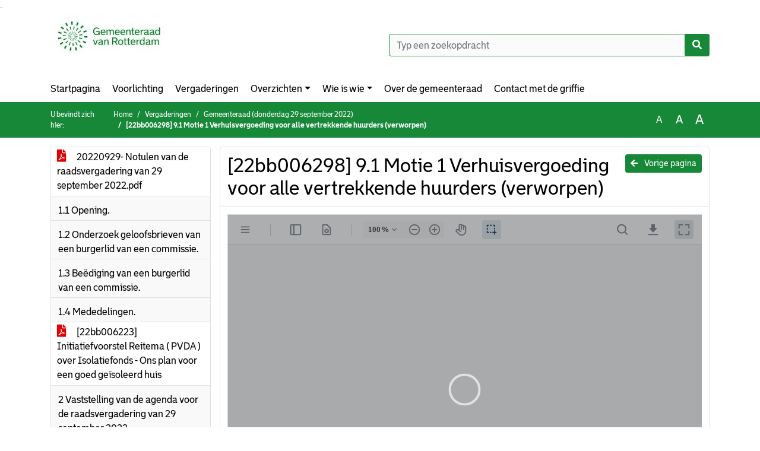

--- FILE ---
content_type: text/html; charset=utf-8
request_url: https://gemeenteraad.rotterdam.nl/Agenda/Document/53a5be01-d57d-4013-991b-8f5c11ba60ef?documentId=cf13f0c7-912f-409a-94f3-c4d263ec73eb&agendaItemId=9a6e30f3-8f78-4ab4-982f-6a7700e51fe3
body_size: 21265
content:
<!DOCTYPE html>
<html lang="nl">
<head>
    <meta charset="utf-8" />
    <meta name="viewport" content="width=device-width, initial-scale=1.0">
    <title>Document RotterdamRaad - [22bb006298] 9.1 Motie 1 Verhuisvergoeding voor alle vertrekkende huurders (verworpen) - iBabs Publieksportaal</title>
    <link rel="SHORTCUT ICON" href="/favicon.svg?v=20210707" />
<link rel="icon" type="image/png" sizes="16x16" href="/Images/icons/ibabs/favicon-16x16.png?x46223">
<link rel="icon" type="image/png" sizes="32x32" href="/Images/icons/ibabs/favicon-32x32.png?x46223">
<link rel="icon" type="image/svg+xml" sizes="any" href="/favicon.svg?x46223">
<link rel="apple-touch-icon" href="/favicon.svg?x46223">
<link rel="apple-touch-icon" sizes="152x152" href="/Images/icons/ibabs/touch-icon-ipad.png?x46223">
<link rel="apple-touch-icon" sizes="167x167" href="/Images/icons/ibabs/touch-icon-ipad-retina.png?x46223">
<link rel="apple-touch-icon" sizes="180x180" href="/Images/icons/ibabs/touch-icon-iphone-retina.png?x46223">


    <link href="https://fonts.googleapis.com/css?family=Open+Sans:300,400,600,700,800" rel="stylesheet" />
    <link href="/Content/css?v=D-O9VFCAyJBB8XEPmMsnpG95XXUEHBJPXwTmEDlWT0I1" rel="stylesheet"/>

    <link href='/Content/cssparse?v=GwY4XHn5VbZxFlS8RAaRX5uQYXQffa-el0jQVsPNdzs1' rel='stylesheet' data-include-ie-parse />


<link href='/Content/Fonts/Bolder.css' rel='stylesheet' data-include-ie-parse />
<link href='/Base/SiteCss' rel='stylesheet' data-include-ie-parse />

    

    <script src="/Script/ApplicationInsights"></script>
</head>
<body data-site-name="RotterdamRaad">
    <div id="wrapper">
        <div class="skipcontent">
            <a href="#content" class="btn btn-ris sr-only sr-only-focusable" tabindex="0">Ga naar de inhoud van deze pagina</a>
            <a href="#search-input" class="btn btn-ris sr-only sr-only-focusable" tabindex="0">Ga naar het zoeken</a>
            <a href="#navigation" class="btn btn-ris sr-only sr-only-focusable" tabindex="0">Ga naar het menu</a>
        </div>
        <header id="header">
            <div class="container">
                <div class="row align-items-center">
                    <div class="col-left col-md-6">
                        <div class="d-flex justify-content-between align-items-center">
                            <div class="logo">
                                <a href="https://gemeenteraad.rotterdam.nl" id="logo" title="Navigeer naar https://gemeenteraad.rotterdam.nl">
                                        <img alt="Logo RotterdamRaad" src="[data-uri]" />
                                </a>
                            </div>
                            <div class="d-block d-md-none">
                                <button type="button" class="navbar-toggler collapsed" data-toggle="collapse" data-target="#navbar" aria-expanded="false" aria-controls="navbar">
                                    <span class="navbar-toggler-icon" aria-hidden="true"></span>
                                    <span class="navbar-toggler-text">Menu</span>
                                </button>
                            </div>
                        </div>
                    </div>
                    <div class="col-right col-md-6">
                        <div class="form-inline justify-content-end d-none d-md-flex search-box">
                            <label class="sr-only" for="search-input">Zoeken naar</label>
                            <input class="form-control input-search" id="search-input" name="search" type="text" placeholder="Typ een zoekopdracht" aria-label="Typ een zoekopdracht" data-search-url="/Search" />
                            <button class="btn btn-search" type="button" id="search-button" aria-label="Nu zoeken">
                                <i class="fas fa-search" aria-hidden="true"></i>
                            </button>
                        </div>
                    </div>
                </div>
            </div>
        </header>
        <nav id="navigation" class="navbar navbar-expand-md">
            <div class="container">
                <div id="navbar" class="collapse navbar-collapse">
                    <ul class="navbar-nav mr-auto">
                        <li class="nav-item" id="nav-item-dashboard">
                            <a href="/" class="nav-link">Startpagina</a>
                        </li>
                            <li class="nav-item" id="nav-item-custom-page-1">
                                <a href="/custompage1" class="nav-link">Voorlichting</a>
                            </li>
                        <li class="nav-item" id="nav-item-calendar">
                            <a href="/Calendar" class="nav-link">Vergaderingen</a>
                        </li>
                            <li class="nav-item dropdown" id="nav-item-report">
                                <a href="#" class="nav-link dropdown-toggle" data-toggle="dropdown" aria-haspopup="true" aria-expanded="false" id="nav-link-report">Overzichten</a>
                                <div class="dropdown-menu" aria-labelledby="nav-link-report">
                                    <a class="dropdown-item" href="/Reports">Overzichten</a>
                                        <a class="dropdown-item ml-md-3" href="/Reports/Details/04546df6-fe14-4b73-92f4-a01c16587aab">Actualiteiten</a>
                                        <a class="dropdown-item ml-md-3" href="/Reports/Details/f7307a5e-0e03-4360-a88a-c0b56202c747">Amendementen</a>
                                        <a class="dropdown-item ml-md-3" href="/Reports/Details/ed13ec46-0027-4992-b3ac-eaa1d8dcbdab">Besluiten</a>
                                        <a class="dropdown-item ml-md-3" href="/Reports/Details/a164b9e0-5669-4508-8669-fc94780c5131">Brieven B&amp;W</a>
                                        <a class="dropdown-item ml-md-3" href="/Reports/Details/cc77e6ed-9a79-47c8-aed9-98a87beb9e67">Burgerbrieven</a>
                                        <a class="dropdown-item ml-md-3" href="/Reports/Details/f477a1ec-3ab8-472f-9d4f-a1cb60fa3b88">Initiatiefvoorstellen</a>
                                        <a class="dropdown-item ml-md-3" href="/Reports/Details/a61fab39-bc62-464f-968d-db31925a66e5">Moties</a>
                                        <a class="dropdown-item ml-md-3" href="/Reports/Details/dc6a4581-0738-4d0c-ad90-072868a13572">Onderwerpdossiers</a>
                                        <a class="dropdown-item ml-md-3" href="/Reports/Details/a2ff8862-fec4-4526-bf5c-f9565f3d0026">Overige documenten t.b.v. de raad</a>
                                        <a class="dropdown-item ml-md-3" href="/Reports/Details/4a6cb9e4-2668-4729-852a-ddb3b3ea90d3">Raadsvoorstellen</a>
                                        <a class="dropdown-item ml-md-3" href="/Reports/Details/da9b533f-5f24-4f51-8567-19fe410f15d4">Schriftelijke vragen</a>
                                        <a class="dropdown-item ml-md-3" href="/Reports/Details/50e491e0-ac55-43b1-b0aa-cf6557da3f81">Themapagina&#39;s</a>
                                        <a class="dropdown-item ml-md-3" href="/Reports/Details/32881df4-b70b-4ede-942c-d4135415883f">Toezeggingen</a>
                                        <a class="dropdown-item ml-md-3" href="/Reports/Details/85c7d75a-22d0-497e-ae8e-8d993f41ed32">Wijkraadadviezen</a>
                                        <a class="dropdown-item ml-md-3" href="/Reports/Details/7e74e418-5882-42b5-8253-d28c2242c1ed">Archief ingekomen stukken raadsperiode 2018-2022</a>
                                </div>
                            </li>
                                                                                                        <li class="nav-item dropdown" id="nav-item-people">
                                    <a href="#" class="nav-link dropdown-toggle" data-toggle="dropdown" aria-haspopup="true" aria-expanded="false" id="nav-link-people">Wie is wie</a>
                                    <div class="dropdown-menu" aria-labelledby="nav-link-people">
                                        <a class="dropdown-item" href="/People">Wie is wie</a>
                                            <a class="dropdown-item ml-md-3" href="/People/Profiles/b744be9e-e131-4f79-848a-547e57a20dbc">Gemeenteraadsleden</a>
                                            <a class="dropdown-item ml-md-3" href="/People/Profiles/3b14aece-db27-4def-807c-e19cf7ad89b8">Burgercommissieleden</a>
                                    </div>
                                </li>
                                                                            <li class="nav-item" id="nav-item-help">
                                <a href="/Help" class="nav-link">Over de gemeenteraad</a>
                            </li>
                                                    <li class="nav-item" id="nav-item-contact">
                                <a href="/Contact" class="nav-link">Contact met de griffie </a>
                            </li>
                    </ul>
                </div>
            </div>
        </nav>
        <div id="mobile-searchbox" class="d-block d-md-none">
            <div class="container">
                <div class="row align-items-center">
                    <div class="col">
                        <div class="form-inline justify-content-end search-box">
                            <input class="form-control input-search" id="search-input-sm" name="search" type="text" placeholder="Typ een zoekopdracht" aria-label="Typ een zoekopdracht" data-search-url="/Search" />
                            <button class="btn btn-search" type="button" id="search-button-sm" aria-label="Nu zoeken">
                                <i class="fas fa-search" aria-hidden="true"></i>
                            </button>
                        </div>
                    </div>
                </div>
            </div>
        </div>
        <div id="breadcrumb">
            <div class="container">
                <nav class="navbar navbar-expand-md" aria-label="Kruimelpad">
                    <span class="breadcrumb-pre-text">
                        U bevindt zich hier:
                    </span>
                    <ol class="breadcrumb mr-auto">
                        <li class="breadcrumb-item">
                            <a href="/">Home</a>
                        </li>
                        
    <li class="breadcrumb-item">
        <a href="/Calendar">
            Vergaderingen
        </a>
    </li>
    <li class="breadcrumb-item">
        <a href="/Agenda/Index/53a5be01-d57d-4013-991b-8f5c11ba60ef">
            Gemeenteraad (donderdag 29 september 2022)
        </a>
    </li>
    <li class="breadcrumb-item active document-title" aria-current="page">
        [22bb006298] 9.1 Motie 1 Verhuisvergoeding voor alle vertrekkende huurders (verworpen)
    </li>

                    </ol>
                    <div class="font-size">
                        <ul>
                            <li class="align-middle">
                                <button type="button" data-size="1.0" aria-label="Zet de tekst in de originele tekst grootte." aria-pressed="true">A</button>
                            </li>
                            <li class="align-middle">
                                <button type="button" data-size="1.2" aria-label="Vergroot de tekst met 20% ten opzichte van de originele tekst grootte." aria-pressed="false">A</button>
                            </li>
                            <li class="align-middle">
                                <button type="button" data-size="1.4" aria-label="Vergroot de tekst met 40% ten opzichte van de originele tekst grootte." aria-pressed="false">A</button>
                            </li>
                        </ul>
                    </div>
                </nav>
            </div>
        </div>
        <main id="content" class="d-flex">
            <div class="container d-flex align-items-stretch flex-fill">
                


<div class="row maincontent sidecontent-left align-items-stretch flex-fill">
    <aside class="col-md-3 col-lg-3" id="sidecontent-left">
        <div class="filterWidget widget">
                <div class="widgetContent">
                    <div class="attachments d-flex flex-column">
                            <a href="#" class="" data-document-id="a06881d9-5448-4e76-ad5f-95de594a04fb" data-document-type="pdf" data-document-url="/Document/LoadAgendaDocument/a06881d9-5448-4e76-ad5f-95de594a04fb?agendaId=53a5be01-d57d-4013-991b-8f5c11ba60ef">
                                <span class="icon pdf" aria-label="pdf" role="img"></span>
                                20220929- Notulen van de raadsvergadering van 29 september 2022.pdf
                            </a>
                    </div>
                </div>
                                <div class="widgetLabel agenda-item" tabindex="0">
                        <div class="heading1">
                            1.1 Opening.
                        </div>
                    </div>
                    <div class="widgetLabel agenda-item" tabindex="0">
                        <div class="heading1">
                            1.2 Onderzoek geloofsbrieven van een burgerlid van een commissie. 
                        </div>
                    </div>
                    <div class="widgetLabel agenda-item" tabindex="0">
                        <div class="heading1">
                            1.3 Be&#235;diging van een burgerlid van een commissie.
                        </div>
                    </div>
                    <div class="widgetLabel agenda-item" tabindex="0">
                        <div class="heading1">
                            1.4 Mededelingen.
                        </div>
                    </div>
                        <div class="widgetContent">
                            <div class="attachments d-flex flex-column">
                                    <a href="#" class="" data-document-id="eb5280d6-20c5-43c3-b2f3-90bd84d33ef0" data-document-type="pdf" data-document-url="/Document/LoadAgendaItemDocument/eb5280d6-20c5-43c3-b2f3-90bd84d33ef0?agendaItemId=bda60c2b-d9e9-4079-ac8f-fe26df4ca91d">
                                        <span class="icon pdf" aria-label="pdf" role="img"></span>
                                        [22bb006223] Initiatiefvoorstel Reitema ( PVDA ) over Isolatiefonds - Ons plan voor een goed ge&#239;soleerd huis
                                    </a>
                            </div>
                        </div>
                    <div class="widgetLabel agenda-item" tabindex="0">
                        <div class="heading1">
                            2 Vaststelling van de agenda voor de raadsvergadering van 29 september 2022.
                        </div>
                    </div>
                        <div class="widgetContent">
                            <div class="attachments d-flex flex-column">
                                    <a href="#" class="" data-document-id="83f5a06a-4c89-4e18-8f66-20a611c9456f" data-document-type="pdf" data-document-url="/Document/LoadAgendaItemDocument/83f5a06a-4c89-4e18-8f66-20a611c9456f?agendaItemId=fa0a9ad1-82a6-4f8c-87df-7021da7eec44">
                                        <span class="icon pdf" aria-label="pdf" role="img"></span>
                                        Raadsagenda 29 september 2022
                                    </a>
                                    <a href="#" class="" data-document-id="520eeeff-c020-491a-a384-7cf9667fb82d" data-document-type="pdf" data-document-url="/Document/LoadAgendaItemDocument/520eeeff-c020-491a-a384-7cf9667fb82d?agendaItemId=fa0a9ad1-82a6-4f8c-87df-7021da7eec44">
                                        <span class="icon pdf" aria-label="pdf" role="img"></span>
                                        Voorlopige spreektijdentabel 2022.pdf
                                    </a>
                                    <a href="#" class="" data-document-id="9f26aca3-a100-4d5d-87bc-8f23267735f1" data-document-type="pdf" data-document-url="/Document/LoadAgendaItemDocument/9f26aca3-a100-4d5d-87bc-8f23267735f1?agendaItemId=fa0a9ad1-82a6-4f8c-87df-7021da7eec44">
                                        <span class="icon pdf" aria-label="pdf" role="img"></span>
                                        notitie laatste stand van zaken 29 september 2022.pdf
                                    </a>
                            </div>
                        </div>
                    <div class="widgetLabel agenda-item" tabindex="0">
                        <div class="heading1">
                            3 Vaststelling van de notulen van de raadsvergadering van 8 september 2022. 
                        </div>
                    </div>
                        <div class="widgetContent">
                            <div class="attachments d-flex flex-column">
                                    <a href="#" class="" data-document-id="79118529-3a9b-47a9-92f5-89d661162713" data-document-type="pdf" data-document-url="/Document/LoadAgendaItemDocument/79118529-3a9b-47a9-92f5-89d661162713?agendaItemId=148ce564-4a67-4b32-8065-02b06cc5cdfa">
                                        <span class="icon pdf" aria-label="pdf" role="img"></span>
                                        20220908- Notulen van de raadsvergadering van 8 september 2022.pdf
                                    </a>
                            </div>
                        </div>
                    <div class="widgetLabel agenda-item" tabindex="0">
                        <div class="heading1">
                            4 Mededeling van de ingekomen stukken aan de raad en de commissies, zoals genoemd op de digitale doorlopende lijst 2022 week 36 tot en met 38.
                        </div>
                    </div>
                        <div class="widgetContent">
                            <div class="attachments d-flex flex-column">
                                    <a href="#" class="" data-document-id="59c53897-e2fd-45a5-a587-971485a9ca62" data-document-type="pdf" data-document-url="/Document/LoadAgendaItemDocument/59c53897-e2fd-45a5-a587-971485a9ca62?agendaItemId=03b587fc-c1f7-4f39-8fd5-a160ec348404">
                                        <span class="icon pdf" aria-label="pdf" role="img"></span>
                                        22bb006074 Mededeling van ingekomen stukken week 36 tot en met week 38.pdf
                                    </a>
                            </div>
                        </div>
                    <div class="widgetLabel agenda-item" tabindex="0">
                        <div class="heading1">
                            5 Bekrachtiging van de geheimhouding overeenkomstig artikel 25 van de Gemeentewet.
                        </div>
                    </div>
                    <div class="widgetLabel agenda-item" tabindex="0">
                        <div class="heading1">
                            5.1 De bijlagen ‘I-A-1’ en ‘Risicomatrix I-A-2’ behorende bij de voortgangsbrief van burgemeester en wethouders over Warmtebedrijf juli en augustus 2022.
                        </div>
                    </div>
                        <div class="widgetContent">
                            <div class="attachments d-flex flex-column">
                                    <a href="#" class="" data-document-id="7e8d3369-c11a-478a-ada7-614ef8108bd1" data-document-type="pdf" data-document-url="/Document/LoadAgendaItemDocument/7e8d3369-c11a-478a-ada7-614ef8108bd1?agendaItemId=cb8b9e29-c74e-4d82-a3a9-16faaa80e5a5">
                                        <span class="icon pdf" aria-label="pdf" role="img"></span>
                                        [22bb005777] Collegebrief over voortgang Warmtebedrijf ( WBR ) juli-augustus 2022&#39;
                                    </a>
                                    <a href="#" class="" data-document-id="6a6ee1bf-5ca0-4330-94cf-e0a30f02fdce" data-document-type="pdf" data-document-url="/Document/LoadAgendaItemDocument/6a6ee1bf-5ca0-4330-94cf-e0a30f02fdce?agendaItemId=cb8b9e29-c74e-4d82-a3a9-16faaa80e5a5">
                                        <span class="icon pdf" aria-label="pdf" role="img"></span>
                                        [22bb006054] Besluit bekrachtiging geheimhouding voortgangsbrief Warmtebedrijf Rotterdam juli en augustus
                                    </a>
                            </div>
                        </div>
                    <div class="widgetLabel agenda-item" tabindex="0">
                        <div class="heading1">
                            5.2 Brief van burgemeester en wethouders over het contract met Trevvel met bijlage. 
                        </div>
                    </div>
                        <div class="widgetContent">
                            <div class="attachments d-flex flex-column">
                                    <a href="#" class="" data-document-id="6a78800c-b703-4cef-9691-446e5704d4fc" data-document-type="pdf" data-document-url="/Document/LoadAgendaItemDocument/6a78800c-b703-4cef-9691-446e5704d4fc?agendaItemId=aca934fd-eef0-4e48-a9f0-d24073a7c90a">
                                        <span class="icon pdf" aria-label="pdf" role="img"></span>
                                        [22bb006127] Afdoeningsvoorstel toezeggingen 22bb5885 en 22bb5570 inzake Trevvel
                                    </a>
                                    <a href="#" class="" data-document-id="14e6a09f-94a9-41ff-bcbb-5de5b0449dbb" data-document-type="pdf" data-document-url="/Document/LoadAgendaItemDocument/14e6a09f-94a9-41ff-bcbb-5de5b0449dbb?agendaItemId=aca934fd-eef0-4e48-a9f0-d24073a7c90a">
                                        <span class="icon pdf" aria-label="pdf" role="img"></span>
                                        [22bb006141] Bekrachtiging geheimhouding stukken Trevvel
                                    </a>
                            </div>
                        </div>
                    <div class="widgetLabel agenda-item" tabindex="0">
                        <div class="heading1">
                            6 HAMERSTUKKEN
                        </div>
                    </div>
                    <div class="widgetLabel agenda-item" tabindex="0">
                        <div class="heading1">
                            6.1 Het voorstel tot vaststelling van het bestemmingsplan ‘Het Lage Land-Oosterflank, herziening Rodaristraat Rotterdam’.
                        </div>
                    </div>
                        <div class="widgetContent">
                            <div class="attachments d-flex flex-column">
                                    <a href="#" class="" data-document-id="739c3fc0-66e9-455b-bdcb-229fff9f2475" data-document-type="pdf" data-document-url="/Document/LoadAgendaItemDocument/739c3fc0-66e9-455b-bdcb-229fff9f2475?agendaItemId=591aa281-e54f-4d62-b98c-74fe8db774d2">
                                        <span class="icon pdf" aria-label="pdf" role="img"></span>
                                        [22bb004825] Raadsvoorstel over Vaststelling bestemmingsplan Het Lage Land - Oosterflank, herziening Rodaristraat Rotterdam
                                    </a>
                                    <a href="#" class="" data-document-id="4e5f6299-e2f3-4569-bd68-26d16704d24f" data-document-type="pdf" data-document-url="/Document/LoadAgendaItemDocument/4e5f6299-e2f3-4569-bd68-26d16704d24f?agendaItemId=591aa281-e54f-4d62-b98c-74fe8db774d2">
                                        <span class="icon pdf" aria-label="pdf" role="img"></span>
                                        [22bb004826] Bijlage 1A behorende bij 22bb4825 over Ontwerpbestemmingsplan Rodaristraat Rotterdam
                                    </a>
                                    <a href="#" class="" data-document-id="9177b449-cf55-4830-9417-17a81f5d934e" data-document-type="pdf" data-document-url="/Document/LoadAgendaItemDocument/9177b449-cf55-4830-9417-17a81f5d934e?agendaItemId=591aa281-e54f-4d62-b98c-74fe8db774d2">
                                        <span class="icon pdf" aria-label="pdf" role="img"></span>
                                        [22bb004827] Bijlage 1B behorende bij 22bb4825 over Bijlagen bij Toelichting obp. &#39;Rodaristraat Rotterdam
                                    </a>
                                    <a href="#" class="" data-document-id="d95a5a3c-eb8c-42b9-a4ae-0c95734a64de" data-document-type="pdf" data-document-url="/Document/LoadAgendaItemDocument/d95a5a3c-eb8c-42b9-a4ae-0c95734a64de?agendaItemId=591aa281-e54f-4d62-b98c-74fe8db774d2">
                                        <span class="icon pdf" aria-label="pdf" role="img"></span>
                                        [22bb004829] Bijlage 2 behorende bij 22bb4825 over Ingekomen zienswijze
                                    </a>
                                    <a href="#" class="" data-document-id="3039ed2a-b5a9-4a61-a8f4-20769fff9290" data-document-type="pdf" data-document-url="/Document/LoadAgendaItemDocument/3039ed2a-b5a9-4a61-a8f4-20769fff9290?agendaItemId=591aa281-e54f-4d62-b98c-74fe8db774d2">
                                        <span class="icon pdf" aria-label="pdf" role="img"></span>
                                        [22bb005981] Commissieadvies BWB over bestemmingsplan Het Lage Land - Oosterflank, herziening Rodaristraat Rotterdam (22bb004322)
                                    </a>
                                    <a href="#" class="" data-document-id="6c70866b-56c7-4bc4-b1b5-65bd29672cea" data-document-type="pdf" data-document-url="/Document/LoadAgendaItemDocument/6c70866b-56c7-4bc4-b1b5-65bd29672cea?agendaItemId=591aa281-e54f-4d62-b98c-74fe8db774d2">
                                        <span class="icon pdf" aria-label="pdf" role="img"></span>
                                        [22bb006058] Besluit over Vaststelling van het bestemmingsplan ‘Het Lage Land-Oosterflank, herziening Rodaristraat Rotterdam’
                                    </a>
                            </div>
                        </div>
                    <div class="widgetLabel agenda-item" tabindex="0">
                        <div class="heading1">
                            6.2 Het voorstel tot verlenging van de werkingsduur van het beleidskader ‘Bouwen aan een toekomst zonder geweld’ tot eind 2023.
                        </div>
                    </div>
                        <div class="widgetContent">
                            <div class="attachments d-flex flex-column">
                                    <a href="#" class="" data-document-id="192d2279-bf09-423a-a583-86a92d5ad25f" data-document-type="pdf" data-document-url="/Document/LoadAgendaItemDocument/192d2279-bf09-423a-a583-86a92d5ad25f?agendaItemId=34847352-ed01-4174-aa5c-f30968ab2517">
                                        <span class="icon pdf" aria-label="pdf" role="img"></span>
                                        [22bb005422] Raadsvoorstel over verlengen beleidskader Bouwen aan een toekomst zonder geweld
                                    </a>
                                    <a href="#" class="" data-document-id="4f345f15-6130-4b5e-9cb8-658c0cee1671" data-document-type="pdf" data-document-url="/Document/LoadAgendaItemDocument/4f345f15-6130-4b5e-9cb8-658c0cee1671?agendaItemId=34847352-ed01-4174-aa5c-f30968ab2517">
                                        <span class="icon pdf" aria-label="pdf" role="img"></span>
                                        [22bb005423] Bijlage behorende bij 22bb5422 over voortgangsrapportage verandertraject huiselijk geweld Rotterdam
                                    </a>
                                    <a href="#" class="" data-document-id="e48e2560-3830-4045-8922-431479c239d5" data-document-type="pdf" data-document-url="/Document/LoadAgendaItemDocument/e48e2560-3830-4045-8922-431479c239d5?agendaItemId=34847352-ed01-4174-aa5c-f30968ab2517">
                                        <span class="icon pdf" aria-label="pdf" role="img"></span>
                                        [22bb006059] Besluit over Verlenging van de werkingsduur van het beleidskader ‘Bouwen aan een toekomst zonder geweld’ tot eind 2023
                                    </a>
                            </div>
                        </div>
                    <div class="widgetLabel agenda-item" tabindex="0">
                        <div class="heading1">
                            6.3 Het voorstel om overeenkomstig het advies van de Algemene bezwaarschriftencommissie de bezwaren die zijn ingediend naar aanleiding van het besluit tot het vestigen van voorkeursrecht gemeenten voor gronden gelegen tussen de Gruttostraat, Roerdomplaan, Tapuitstraat en de Korhaanstraat (Fazantstraat e.o.) niet ontvankelijk dan wel ongegrond te verklaren.
                        </div>
                    </div>
                        <div class="widgetContent">
                            <div class="attachments d-flex flex-column">
                                    <a href="#" class="" data-document-id="b72f6979-95c1-4c57-92af-d52d4a876fa4" data-document-type="pdf" data-document-url="/Document/LoadAgendaItemDocument/b72f6979-95c1-4c57-92af-d52d4a876fa4?agendaItemId=d9c0b7a4-c6d8-4203-961b-7a433607bb6d">
                                        <span class="icon pdf" aria-label="pdf" role="img"></span>
                                        [22bb005850] Raadsvoorstel over voorkeursrecht Fazantstraat (besluiten op bezwaar)
                                    </a>
                                    <a href="#" class="" data-document-id="e7981571-babd-44f8-8d9a-a22a1f28565d" data-document-type="pdf" data-document-url="/Document/LoadAgendaItemDocument/e7981571-babd-44f8-8d9a-a22a1f28565d?agendaItemId=d9c0b7a4-c6d8-4203-961b-7a433607bb6d">
                                        <span class="icon pdf" aria-label="pdf" role="img"></span>
                                        Advies m.b.t tot een bezwaarschrift inzake Voorkeursrecht- 1
                                    </a>
                                    <a href="#" class="" data-document-id="8fe2fee8-22dd-40d3-890e-bcf9ec5693a8" data-document-type="pdf" data-document-url="/Document/LoadAgendaItemDocument/8fe2fee8-22dd-40d3-890e-bcf9ec5693a8?agendaItemId=d9c0b7a4-c6d8-4203-961b-7a433607bb6d">
                                        <span class="icon pdf" aria-label="pdf" role="img"></span>
                                        Advies m.b.t tot een bezwaarschrift inzake Voorkeursrecht- 2
                                    </a>
                                    <a href="#" class="" data-document-id="36ad7f9b-2305-467b-af2a-89bde399ebd9" data-document-type="pdf" data-document-url="/Document/LoadAgendaItemDocument/36ad7f9b-2305-467b-af2a-89bde399ebd9?agendaItemId=d9c0b7a4-c6d8-4203-961b-7a433607bb6d">
                                        <span class="icon pdf" aria-label="pdf" role="img"></span>
                                        [22bb006060] Besluit A over Het advies van de Algemene bezwaarschriftencommissie de bezwaren die zijn ingediend naar aanleiding van het besluit tot het vestigen van voorkeursrecht gemeenten 
                                    </a>
                                    <a href="#" class="" data-document-id="db29fa88-87f6-4db1-8fd6-8a13c9ad6f0b" data-document-type="pdf" data-document-url="/Document/LoadAgendaItemDocument/db29fa88-87f6-4db1-8fd6-8a13c9ad6f0b?agendaItemId=d9c0b7a4-c6d8-4203-961b-7a433607bb6d">
                                        <span class="icon pdf" aria-label="pdf" role="img"></span>
                                        [22bb006070] Besluit B Het advies van de Algemene bezwaarschriftencommissie de bezwaren die zijn ingediend naar aanleiding van het besluit tot het vestigen van voorkeursrecht gemeenten 
                                    </a>
                                    <a href="#" class="" data-document-id="63ec33b8-0d4f-414b-a27d-6c34c6b33309" data-document-type="pdf" data-document-url="/Document/LoadAgendaItemDocument/63ec33b8-0d4f-414b-a27d-6c34c6b33309?agendaItemId=d9c0b7a4-c6d8-4203-961b-7a433607bb6d">
                                        <span class="icon pdf" aria-label="pdf" role="img"></span>
                                        2022.3.01808_Geanonimiseerd.pdf
                                    </a>
                                    <a href="#" class="" data-document-id="e27962b2-3cef-4421-81c2-99cae56637f6" data-document-type="pdf" data-document-url="/Document/LoadAgendaItemDocument/e27962b2-3cef-4421-81c2-99cae56637f6?agendaItemId=d9c0b7a4-c6d8-4203-961b-7a433607bb6d">
                                        <span class="icon pdf" aria-label="pdf" role="img"></span>
                                        2022.3.01809_Geanonimiseerd.pdf
                                    </a>
                                    <a href="#" class="" data-document-id="c0d98b26-47e5-4b2f-955f-9ab11eb9662a" data-document-type="pdf" data-document-url="/Document/LoadAgendaItemDocument/c0d98b26-47e5-4b2f-955f-9ab11eb9662a?agendaItemId=d9c0b7a4-c6d8-4203-961b-7a433607bb6d">
                                        <span class="icon pdf" aria-label="pdf" role="img"></span>
                                        2022.3.01810_Geanonimiseerd.pdf
                                    </a>
                                    <a href="#" class="" data-document-id="0188b008-e23d-4aef-8888-98cbf5cc8dc0" data-document-type="pdf" data-document-url="/Document/LoadAgendaItemDocument/0188b008-e23d-4aef-8888-98cbf5cc8dc0?agendaItemId=d9c0b7a4-c6d8-4203-961b-7a433607bb6d">
                                        <span class="icon pdf" aria-label="pdf" role="img"></span>
                                        2022.3.01812_Geanonimiseerd.pdf
                                    </a>
                                    <a href="#" class="" data-document-id="cc0528c8-9aa4-48ce-8b21-cd38c748de6c" data-document-type="pdf" data-document-url="/Document/LoadAgendaItemDocument/cc0528c8-9aa4-48ce-8b21-cd38c748de6c?agendaItemId=d9c0b7a4-c6d8-4203-961b-7a433607bb6d">
                                        <span class="icon pdf" aria-label="pdf" role="img"></span>
                                        2022.3.01815_Geanonimiseerd.pdf
                                    </a>
                                    <a href="#" class="" data-document-id="813ba146-d39d-47b7-bee8-1bb55000f461" data-document-type="pdf" data-document-url="/Document/LoadAgendaItemDocument/813ba146-d39d-47b7-bee8-1bb55000f461?agendaItemId=d9c0b7a4-c6d8-4203-961b-7a433607bb6d">
                                        <span class="icon pdf" aria-label="pdf" role="img"></span>
                                        2022.3.01816_Geanonimiseerd.pdf
                                    </a>
                                    <a href="#" class="" data-document-id="6e26b7fe-6658-434c-b65e-064cfa020961" data-document-type="pdf" data-document-url="/Document/LoadAgendaItemDocument/6e26b7fe-6658-434c-b65e-064cfa020961?agendaItemId=d9c0b7a4-c6d8-4203-961b-7a433607bb6d">
                                        <span class="icon pdf" aria-label="pdf" role="img"></span>
                                        2022.3.01819_Geanonimiseerd.pdf
                                    </a>
                                    <a href="#" class="" data-document-id="6a4c7fed-84d4-42be-bfa5-09c64e76fa7a" data-document-type="pdf" data-document-url="/Document/LoadAgendaItemDocument/6a4c7fed-84d4-42be-bfa5-09c64e76fa7a?agendaItemId=d9c0b7a4-c6d8-4203-961b-7a433607bb6d">
                                        <span class="icon pdf" aria-label="pdf" role="img"></span>
                                        2022.3.02850_Geanonimiseerd.pdf
                                    </a>
                                    <a href="#" class="" data-document-id="430e3cef-ce39-4799-857b-a8f60e112413" data-document-type="pdf" data-document-url="/Document/LoadAgendaItemDocument/430e3cef-ce39-4799-857b-a8f60e112413?agendaItemId=d9c0b7a4-c6d8-4203-961b-7a433607bb6d">
                                        <span class="icon pdf" aria-label="pdf" role="img"></span>
                                        2022.3.01804_Geanonimiseerd.pdf
                                    </a>
                                    <a href="#" class="" data-document-id="8ddb265a-8476-49aa-8371-c9ff45e1215f" data-document-type="pdf" data-document-url="/Document/LoadAgendaItemDocument/8ddb265a-8476-49aa-8371-c9ff45e1215f?agendaItemId=d9c0b7a4-c6d8-4203-961b-7a433607bb6d">
                                        <span class="icon pdf" aria-label="pdf" role="img"></span>
                                        2022.3.01820_Geanonimiseerd.pdf
                                    </a>
                                    <a href="#" class="" data-document-id="2e4e9177-6d27-46a0-87a3-4d85d10bd079" data-document-type="pdf" data-document-url="/Document/LoadAgendaItemDocument/2e4e9177-6d27-46a0-87a3-4d85d10bd079?agendaItemId=d9c0b7a4-c6d8-4203-961b-7a433607bb6d">
                                        <span class="icon pdf" aria-label="pdf" role="img"></span>
                                        2022.3.02848_Geanonimiseerd.pdf
                                    </a>
                                    <a href="#" class="" data-document-id="f64cd78d-0e3b-4e87-baf1-996bf0d99eec" data-document-type="pdf" data-document-url="/Document/LoadAgendaItemDocument/f64cd78d-0e3b-4e87-baf1-996bf0d99eec?agendaItemId=d9c0b7a4-c6d8-4203-961b-7a433607bb6d">
                                        <span class="icon pdf" aria-label="pdf" role="img"></span>
                                        2022.3.02851_Geanonimiseerd.pdf
                                    </a>
                                    <a href="#" class="" data-document-id="49a214fe-8f00-4356-8068-5cb36d157770" data-document-type="pdf" data-document-url="/Document/LoadAgendaItemDocument/49a214fe-8f00-4356-8068-5cb36d157770?agendaItemId=d9c0b7a4-c6d8-4203-961b-7a433607bb6d">
                                        <span class="icon pdf" aria-label="pdf" role="img"></span>
                                        2022.3.06352_Geanonimiseerd.pdf
                                    </a>
                                    <a href="#" class="" data-document-id="80e60775-a699-4254-a8ca-af6007e711c5" data-document-type="pdf" data-document-url="/Document/LoadAgendaItemDocument/80e60775-a699-4254-a8ca-af6007e711c5?agendaItemId=d9c0b7a4-c6d8-4203-961b-7a433607bb6d">
                                        <span class="icon pdf" aria-label="pdf" role="img"></span>
                                        2022.3.06372_Geanonimiseerd.pdf
                                    </a>
                                    <a href="#" class="" data-document-id="90b6095d-3c11-409f-b8e4-246350f6f681" data-document-type="pdf" data-document-url="/Document/LoadAgendaItemDocument/90b6095d-3c11-409f-b8e4-246350f6f681?agendaItemId=d9c0b7a4-c6d8-4203-961b-7a433607bb6d">
                                        <span class="icon pdf" aria-label="pdf" role="img"></span>
                                        2022.3.01813_Geanonimiseerd.pdf
                                    </a>
                                    <a href="#" class="" data-document-id="2bb471e3-d52a-4b5b-8e14-26505f80f582" data-document-type="pdf" data-document-url="/Document/LoadAgendaItemDocument/2bb471e3-d52a-4b5b-8e14-26505f80f582?agendaItemId=d9c0b7a4-c6d8-4203-961b-7a433607bb6d">
                                        <span class="icon pdf" aria-label="pdf" role="img"></span>
                                        2022.3.01814_Geanonimiseerd.pdf
                                    </a>
                                    <a href="#" class="" data-document-id="7555d9e4-b2e7-4359-98b6-23ce1b07a7ee" data-document-type="pdf" data-document-url="/Document/LoadAgendaItemDocument/7555d9e4-b2e7-4359-98b6-23ce1b07a7ee?agendaItemId=d9c0b7a4-c6d8-4203-961b-7a433607bb6d">
                                        <span class="icon pdf" aria-label="pdf" role="img"></span>
                                        2021.3.17454_Geanonimiseerd.pdf
                                    </a>
                                    <a href="#" class="" data-document-id="36b51e38-41d2-44d0-8d52-c0e991722ac9" data-document-type="pdf" data-document-url="/Document/LoadAgendaItemDocument/36b51e38-41d2-44d0-8d52-c0e991722ac9?agendaItemId=d9c0b7a4-c6d8-4203-961b-7a433607bb6d">
                                        <span class="icon pdf" aria-label="pdf" role="img"></span>
                                        2022.3.01805_Geanonimiseerd.pdf
                                    </a>
                                    <a href="#" class="" data-document-id="2c8145d4-0390-4262-95d5-c210b17b23d1" data-document-type="pdf" data-document-url="/Document/LoadAgendaItemDocument/2c8145d4-0390-4262-95d5-c210b17b23d1?agendaItemId=d9c0b7a4-c6d8-4203-961b-7a433607bb6d">
                                        <span class="icon pdf" aria-label="pdf" role="img"></span>
                                        2022.3.01806_Geanonimiseerd.pdf
                                    </a>
                                    <a href="#" class="" data-document-id="9eebe5b7-c923-40d2-913e-a9f85bc4a37d" data-document-type="pdf" data-document-url="/Document/LoadAgendaItemDocument/9eebe5b7-c923-40d2-913e-a9f85bc4a37d?agendaItemId=d9c0b7a4-c6d8-4203-961b-7a433607bb6d">
                                        <span class="icon pdf" aria-label="pdf" role="img"></span>
                                        2022.3.06357_Geanonimiseerd.pdf
                                    </a>
                                    <a href="#" class="" data-document-id="d0e60bd9-572b-404a-b049-f50a5bea97e4" data-document-type="pdf" data-document-url="/Document/LoadAgendaItemDocument/d0e60bd9-572b-404a-b049-f50a5bea97e4?agendaItemId=d9c0b7a4-c6d8-4203-961b-7a433607bb6d">
                                        <span class="icon pdf" aria-label="pdf" role="img"></span>
                                        2022.3.06358_Geanonimiseerd.pdf
                                    </a>
                                    <a href="#" class="" data-document-id="839b1b3e-f025-4c9e-a092-8dfa9fb5f911" data-document-type="pdf" data-document-url="/Document/LoadAgendaItemDocument/839b1b3e-f025-4c9e-a092-8dfa9fb5f911?agendaItemId=d9c0b7a4-c6d8-4203-961b-7a433607bb6d">
                                        <span class="icon pdf" aria-label="pdf" role="img"></span>
                                        2022.3.06359_Geanonimiseerd.pdf
                                    </a>
                                    <a href="#" class="" data-document-id="0e558f34-7ba6-4f3c-83f0-ee3e8289e927" data-document-type="pdf" data-document-url="/Document/LoadAgendaItemDocument/0e558f34-7ba6-4f3c-83f0-ee3e8289e927?agendaItemId=d9c0b7a4-c6d8-4203-961b-7a433607bb6d">
                                        <span class="icon pdf" aria-label="pdf" role="img"></span>
                                        2022.3.06363_Geanonimiseerd.pdf
                                    </a>
                                    <a href="#" class="" data-document-id="5f32549b-5d5a-465b-8bfe-0484e31e0e92" data-document-type="pdf" data-document-url="/Document/LoadAgendaItemDocument/5f32549b-5d5a-465b-8bfe-0484e31e0e92?agendaItemId=d9c0b7a4-c6d8-4203-961b-7a433607bb6d">
                                        <span class="icon pdf" aria-label="pdf" role="img"></span>
                                        2022.3.06364_Geanonimiseerd.pdf
                                    </a>
                                    <a href="#" class="" data-document-id="c56fe268-31cd-4895-b9c4-c2ea2af6abc8" data-document-type="pdf" data-document-url="/Document/LoadAgendaItemDocument/c56fe268-31cd-4895-b9c4-c2ea2af6abc8?agendaItemId=d9c0b7a4-c6d8-4203-961b-7a433607bb6d">
                                        <span class="icon pdf" aria-label="pdf" role="img"></span>
                                        2022.3.06365_Geanonimiseerd.pdf
                                    </a>
                                    <a href="#" class="" data-document-id="0d242a2e-241c-4761-b6d0-577223411852" data-document-type="pdf" data-document-url="/Document/LoadAgendaItemDocument/0d242a2e-241c-4761-b6d0-577223411852?agendaItemId=d9c0b7a4-c6d8-4203-961b-7a433607bb6d">
                                        <span class="icon pdf" aria-label="pdf" role="img"></span>
                                        2022.3.06366_Geanonimiseerd.pdf
                                    </a>
                                    <a href="#" class="" data-document-id="370241f5-fafd-4cf8-85c1-b870105fb0cb" data-document-type="pdf" data-document-url="/Document/LoadAgendaItemDocument/370241f5-fafd-4cf8-85c1-b870105fb0cb?agendaItemId=d9c0b7a4-c6d8-4203-961b-7a433607bb6d">
                                        <span class="icon pdf" aria-label="pdf" role="img"></span>
                                        2022.3.06373_Geanonimiseerd.pdf
                                    </a>
                                    <a href="#" class="" data-document-id="7a24ec17-b58b-4eeb-a267-dd9d4f3e805c" data-document-type="pdf" data-document-url="/Document/LoadAgendaItemDocument/7a24ec17-b58b-4eeb-a267-dd9d4f3e805c?agendaItemId=d9c0b7a4-c6d8-4203-961b-7a433607bb6d">
                                        <span class="icon pdf" aria-label="pdf" role="img"></span>
                                        2022.3.06374_Geanonimiseerd.pdf
                                    </a>
                                    <a href="#" class="" data-document-id="bfab5e68-5273-4662-9334-3a0b5bdd033c" data-document-type="pdf" data-document-url="/Document/LoadAgendaItemDocument/bfab5e68-5273-4662-9334-3a0b5bdd033c?agendaItemId=d9c0b7a4-c6d8-4203-961b-7a433607bb6d">
                                        <span class="icon pdf" aria-label="pdf" role="img"></span>
                                        2022.3.06376_Geanonimiseerd.pdf
                                    </a>
                                    <a href="#" class="" data-document-id="e72ebd9f-eeab-4608-9ff1-515056af35e6" data-document-type="pdf" data-document-url="/Document/LoadAgendaItemDocument/e72ebd9f-eeab-4608-9ff1-515056af35e6?agendaItemId=d9c0b7a4-c6d8-4203-961b-7a433607bb6d">
                                        <span class="icon pdf" aria-label="pdf" role="img"></span>
                                        2022.3.03652_Geanonimiseerd.pdf
                                    </a>
                                    <a href="#" class="" data-document-id="4f55f198-95b6-4639-b36a-e3f736800070" data-document-type="pdf" data-document-url="/Document/LoadAgendaItemDocument/4f55f198-95b6-4639-b36a-e3f736800070?agendaItemId=d9c0b7a4-c6d8-4203-961b-7a433607bb6d">
                                        <span class="icon pdf" aria-label="pdf" role="img"></span>
                                        2022.3.06354_Geanonimiseerd.pdf
                                    </a>
                                    <a href="#" class="" data-document-id="8cdc2c6d-54b1-45c3-a748-3df1d013a0fe" data-document-type="pdf" data-document-url="/Document/LoadAgendaItemDocument/8cdc2c6d-54b1-45c3-a748-3df1d013a0fe?agendaItemId=d9c0b7a4-c6d8-4203-961b-7a433607bb6d">
                                        <span class="icon pdf" aria-label="pdf" role="img"></span>
                                        2022.3.06362_Geanonimiseerd.pdf
                                    </a>
                                    <a href="#" class="" data-document-id="e45d36ed-48c5-430a-b520-a7f3f7638fdc" data-document-type="pdf" data-document-url="/Document/LoadAgendaItemDocument/e45d36ed-48c5-430a-b520-a7f3f7638fdc?agendaItemId=d9c0b7a4-c6d8-4203-961b-7a433607bb6d">
                                        <span class="icon pdf" aria-label="pdf" role="img"></span>
                                        2022.3.06368_Geanonimiseerd.pdf
                                    </a>
                                    <a href="#" class="" data-document-id="c6ab09d2-6002-4956-bf4d-91e5777cb083" data-document-type="pdf" data-document-url="/Document/LoadAgendaItemDocument/c6ab09d2-6002-4956-bf4d-91e5777cb083?agendaItemId=d9c0b7a4-c6d8-4203-961b-7a433607bb6d">
                                        <span class="icon pdf" aria-label="pdf" role="img"></span>
                                        2022.3.06371_Geanonimiseerd.pdf
                                    </a>
                                    <a href="#" class="" data-document-id="bcdc9522-f0ea-49ad-b059-de07f2826564" data-document-type="pdf" data-document-url="/Document/LoadAgendaItemDocument/bcdc9522-f0ea-49ad-b059-de07f2826564?agendaItemId=d9c0b7a4-c6d8-4203-961b-7a433607bb6d">
                                        <span class="icon pdf" aria-label="pdf" role="img"></span>
                                        2022.3.03648_Geanonimiseerd.pdf
                                    </a>
                                    <a href="#" class="" data-document-id="003d18c9-16d7-4bfc-86be-415ec89f5488" data-document-type="pdf" data-document-url="/Document/LoadAgendaItemDocument/003d18c9-16d7-4bfc-86be-415ec89f5488?agendaItemId=d9c0b7a4-c6d8-4203-961b-7a433607bb6d">
                                        <span class="icon pdf" aria-label="pdf" role="img"></span>
                                        2022.3.03650_Geanonimiseerd.pdf
                                    </a>
                                    <a href="#" class="" data-document-id="5497e728-4956-4598-90b8-bf799f96e271" data-document-type="pdf" data-document-url="/Document/LoadAgendaItemDocument/5497e728-4956-4598-90b8-bf799f96e271?agendaItemId=d9c0b7a4-c6d8-4203-961b-7a433607bb6d">
                                        <span class="icon pdf" aria-label="pdf" role="img"></span>
                                        2022.3.03651_Geanonimiseerd.pdf
                                    </a>
                                    <a href="#" class="" data-document-id="b42bec01-c360-4e22-b3ce-61f382d732c8" data-document-type="pdf" data-document-url="/Document/LoadAgendaItemDocument/b42bec01-c360-4e22-b3ce-61f382d732c8?agendaItemId=d9c0b7a4-c6d8-4203-961b-7a433607bb6d">
                                        <span class="icon pdf" aria-label="pdf" role="img"></span>
                                        2022.3.06353_Geanonimiseerd.pdf
                                    </a>
                                    <a href="#" class="" data-document-id="4e438346-f22e-4873-95f5-5dc6afbb0f6e" data-document-type="pdf" data-document-url="/Document/LoadAgendaItemDocument/4e438346-f22e-4873-95f5-5dc6afbb0f6e?agendaItemId=d9c0b7a4-c6d8-4203-961b-7a433607bb6d">
                                        <span class="icon pdf" aria-label="pdf" role="img"></span>
                                        2022.3.06361_Geanonimiseerd.pdf
                                    </a>
                                    <a href="#" class="" data-document-id="063338d9-0594-4250-8689-6906f4e39e2a" data-document-type="pdf" data-document-url="/Document/LoadAgendaItemDocument/063338d9-0594-4250-8689-6906f4e39e2a?agendaItemId=d9c0b7a4-c6d8-4203-961b-7a433607bb6d">
                                        <span class="icon pdf" aria-label="pdf" role="img"></span>
                                        2022.3.06375_Geanonimiseerd.pdf
                                    </a>
                                    <a href="#" class="" data-document-id="23010485-e2bb-45f3-8a6c-65a4d79523cf" data-document-type="pdf" data-document-url="/Document/LoadAgendaItemDocument/23010485-e2bb-45f3-8a6c-65a4d79523cf?agendaItemId=d9c0b7a4-c6d8-4203-961b-7a433607bb6d">
                                        <span class="icon pdf" aria-label="pdf" role="img"></span>
                                        2021.3.10631_Geanonimiseerd.pdf
                                    </a>
                                    <a href="#" class="" data-document-id="648180ca-d2e2-4fa0-99f7-f443e093572d" data-document-type="pdf" data-document-url="/Document/LoadAgendaItemDocument/648180ca-d2e2-4fa0-99f7-f443e093572d?agendaItemId=d9c0b7a4-c6d8-4203-961b-7a433607bb6d">
                                        <span class="icon pdf" aria-label="pdf" role="img"></span>
                                        2022.3.03649_Geanonimiseerd.pdf
                                    </a>
                                    <a href="#" class="" data-document-id="d22d9ea5-7fa4-46f7-8bf4-b49f88157d90" data-document-type="pdf" data-document-url="/Document/LoadAgendaItemDocument/d22d9ea5-7fa4-46f7-8bf4-b49f88157d90?agendaItemId=d9c0b7a4-c6d8-4203-961b-7a433607bb6d">
                                        <span class="icon pdf" aria-label="pdf" role="img"></span>
                                        2022.3.03653_Geanonimiseerd.pdf
                                    </a>
                                    <a href="#" class="" data-document-id="401c3ce5-117b-49e7-80c9-720e10bccb54" data-document-type="pdf" data-document-url="/Document/LoadAgendaItemDocument/401c3ce5-117b-49e7-80c9-720e10bccb54?agendaItemId=d9c0b7a4-c6d8-4203-961b-7a433607bb6d">
                                        <span class="icon pdf" aria-label="pdf" role="img"></span>
                                        2022.3.03654_Geanonimiseerd.pdf
                                    </a>
                                    <a href="#" class="" data-document-id="cae76bc4-60ff-461b-8d03-e6ef609ecfab" data-document-type="pdf" data-document-url="/Document/LoadAgendaItemDocument/cae76bc4-60ff-461b-8d03-e6ef609ecfab?agendaItemId=d9c0b7a4-c6d8-4203-961b-7a433607bb6d">
                                        <span class="icon pdf" aria-label="pdf" role="img"></span>
                                        2022.3.03655_Geanonimiseerd.pdf
                                    </a>
                                    <a href="#" class="" data-document-id="f53d58ce-2363-4d10-985d-b4fbeba516c2" data-document-type="pdf" data-document-url="/Document/LoadAgendaItemDocument/f53d58ce-2363-4d10-985d-b4fbeba516c2?agendaItemId=d9c0b7a4-c6d8-4203-961b-7a433607bb6d">
                                        <span class="icon pdf" aria-label="pdf" role="img"></span>
                                        2022.3.06356_Geanonimiseerd.pdf
                                    </a>
                            </div>
                        </div>
                    <div class="widgetLabel agenda-item" tabindex="0">
                        <div class="heading1">
                            6.4 Het voorstel tot het in behandeling nemen van het burgerinitiatief ‘Lloydpark’.
                        </div>
                    </div>
                        <div class="widgetContent">
                            <div class="attachments d-flex flex-column">
                                    <a href="#" class="" data-document-id="d4857b17-a1d2-42f1-895d-7a40a9c68e90" data-document-type="pdf" data-document-url="/Document/LoadAgendaItemDocument/d4857b17-a1d2-42f1-895d-7a40a9c68e90?agendaItemId=5998c016-d9e4-474e-8118-29badfa2faca">
                                        <span class="icon pdf" aria-label="pdf" role="img"></span>
                                        [22bb005973] Raadsvoorstel in behandeling nemen burgerinitiatief ‘Lloydpark’”
                                    </a>
                                    <a href="#" class="" data-document-id="2704e0f4-61cb-4836-bd0f-8a2e37b8094b" data-document-type="pdf" data-document-url="/Document/LoadAgendaItemDocument/2704e0f4-61cb-4836-bd0f-8a2e37b8094b?agendaItemId=5998c016-d9e4-474e-8118-29badfa2faca">
                                        <span class="icon pdf" aria-label="pdf" role="img"></span>
                                        [22bb005883] Verzoek burgerinitiatief over Lloydpark
                                    </a>
                                    <a href="#" class="" data-document-id="c4eb7476-c795-4fde-82ab-d42b639a9e5c" data-document-type="pdf" data-document-url="/Document/LoadAgendaItemDocument/c4eb7476-c795-4fde-82ab-d42b639a9e5c?agendaItemId=5998c016-d9e4-474e-8118-29badfa2faca">
                                        <span class="icon pdf" aria-label="pdf" role="img"></span>
                                        [22bb006061] Besluit over Het in behandeling nemen van het burgerinitiatief ‘Lloydpark’.
                                    </a>
                            </div>
                        </div>
                    <div class="widgetLabel agenda-item" tabindex="0">
                        <div class="heading1">
                            7 ONDERWERPEN MET EEN REGULIER DEBAT
                        </div>
                    </div>
                    <div class="widgetLabel agenda-item" tabindex="0">
                        <div class="heading1">
                            8 VERZOEK(EN) VOOR EEN REGULIER DEBAT VAN &#201;&#201;N OF MEER RAADSLEDEN
                        </div>
                    </div>
                    <div class="widgetLabel agenda-item" tabindex="0">
                        <div class="heading1">
                            9 ONDERWERPEN MET EEN KORT DEBAT (2 minuten met interrupties)
                        </div>
                    </div>
                    <div class="widgetLabel agenda-item" tabindex="0">
                        <div class="heading1">
                            9.1 Het voorstel met betrekking tot het toepassen van de Wet voorkeursrecht gemeenten ten behoeve van het project Samenvoegen in de Utrechtsestraat.
                        </div>
                    </div>
                        <div class="widgetContent">
                            <div class="attachments d-flex flex-column">
                                    <a href="#" class="" data-document-id="604f7c3a-f148-4608-b305-7d0d33b5e591" data-document-type="pdf" data-document-url="/Document/LoadAgendaItemDocument/604f7c3a-f148-4608-b305-7d0d33b5e591?agendaItemId=9a6e30f3-8f78-4ab4-982f-6a7700e51fe3">
                                        <span class="icon pdf" aria-label="pdf" role="img"></span>
                                        [22bb005527] Raadsvoorstel over samenvoegen in de Utrechtsestraat: Aanwijzing-Vestiging gronden Wet voorkeursrecht gemeenten.
                                    </a>
                                    <a href="#" class="" data-document-id="65f8f02f-3f51-4dcb-8a20-5400f13af4b3" data-document-type="pdf" data-document-url="/Document/LoadAgendaItemDocument/65f8f02f-3f51-4dcb-8a20-5400f13af4b3?agendaItemId=9a6e30f3-8f78-4ab4-982f-6a7700e51fe3">
                                        <span class="icon pdf" aria-label="pdf" role="img"></span>
                                        [22bb006063] Besluit over het toepassen van de Wet voorkeursrecht gemeenten ten behoeve van het project Samenvoegen in de Utrechtsestraat
                                    </a>
                                    <a href="#" class="" data-document-id="6f572bce-3d4b-4f0d-95a3-0af9736c8659" data-document-type="pdf" data-document-url="/Document/LoadAgendaItemDocument/6f572bce-3d4b-4f0d-95a3-0af9736c8659?agendaItemId=9a6e30f3-8f78-4ab4-982f-6a7700e51fe3">
                                        <span class="icon pdf" aria-label="pdf" role="img"></span>
                                        [22bb005528] Bijlage 1 behorende bij 22bb5527 over tekening met voorkeursrechtgebied
                                    </a>
                                    <a href="#" class="" data-document-id="c1d02222-fce0-4375-9a0a-17c666638be7" data-document-type="pdf" data-document-url="/Document/LoadAgendaItemDocument/c1d02222-fce0-4375-9a0a-17c666638be7?agendaItemId=9a6e30f3-8f78-4ab4-982f-6a7700e51fe3">
                                        <span class="icon pdf" aria-label="pdf" role="img"></span>
                                        [22bb005529] Bijlage 2 behorende bij 22bb5527 over lijst met eigenaren en rechthebbenden
                                    </a>
                                    <a href="#" class="" data-document-id="9ffd025c-bd67-4916-8c83-52e43ddac4e8" data-document-type="pdf" data-document-url="/Document/LoadAgendaItemDocument/9ffd025c-bd67-4916-8c83-52e43ddac4e8?agendaItemId=9a6e30f3-8f78-4ab4-982f-6a7700e51fe3">
                                        <span class="icon pdf" aria-label="pdf" role="img"></span>
                                        [22bb005530] Bijlage 3 behorende bij 22bb5527 over Reactienota zienswijzen Utrechtsestraat
                                    </a>
                                    <a href="#" class="active" data-document-id="cf13f0c7-912f-409a-94f3-c4d263ec73eb" data-document-type="pdf" data-document-url="/Document/LoadAgendaItemDocument/cf13f0c7-912f-409a-94f3-c4d263ec73eb?agendaItemId=9a6e30f3-8f78-4ab4-982f-6a7700e51fe3">
                                        <span class="icon pdf" aria-label="pdf" role="img"></span>
                                        [22bb006298] 9.1 Motie 1 Verhuisvergoeding voor alle vertrekkende huurders (verworpen)
                                    </a>
                                    <a href="#" class="" data-document-id="ab296abc-2841-4b10-a560-e736c5cef920" data-document-type="pdf" data-document-url="/Document/LoadAgendaItemDocument/ab296abc-2841-4b10-a560-e736c5cef920?agendaItemId=9a6e30f3-8f78-4ab4-982f-6a7700e51fe3">
                                        <span class="icon pdf" aria-label="pdf" role="img"></span>
                                        [22bb006299] 9.1 Motie 2 Gemeente Rotterdam, goede huurbaas (verworpen) 
                                    </a>
                                    <a href="#" class="" data-document-id="a0e2613b-03d5-46ce-bd43-7ccf1c7bf8a4" data-document-type="pdf" data-document-url="/Document/LoadAgendaItemDocument/a0e2613b-03d5-46ce-bd43-7ccf1c7bf8a4?agendaItemId=9a6e30f3-8f78-4ab4-982f-6a7700e51fe3">
                                        <span class="icon pdf" aria-label="pdf" role="img"></span>
                                        [22bb006300] 9.1 Motie 3 Borg de rechtspositie van huurders (aangenomen)
                                    </a>
                            </div>
                        </div>
                    <div class="widgetLabel agenda-item" tabindex="0">
                        <div class="heading1">
                            9.2 Het (herziene) voorstel tot vaststelling van het bestemmingsplan ‘Kavel De Machinist’.
                        </div>
                    </div>
                        <div class="widgetContent">
                            <div class="attachments d-flex flex-column">
                                    <a href="#" class="" data-document-id="619f0fb7-8faf-4da3-b14f-61087182d10f" data-document-type="pdf" data-document-url="/Document/LoadAgendaItemDocument/619f0fb7-8faf-4da3-b14f-61087182d10f?agendaItemId=0603cfd1-f2f0-4a46-b6ae-b9e58e62499c">
                                        <span class="icon pdf" aria-label="pdf" role="img"></span>
                                        [22bb005745] Herzien raadsvoorstel over vaststelling bestemmingsplan “Kavel De Machinist”
                                    </a>
                                    <a href="#" class="" data-document-id="484f360f-1d85-4723-987b-c0ffac360264" data-document-type="pdf" data-document-url="/Document/LoadAgendaItemDocument/484f360f-1d85-4723-987b-c0ffac360264?agendaItemId=0603cfd1-f2f0-4a46-b6ae-b9e58e62499c">
                                        <span class="icon pdf" aria-label="pdf" role="img"></span>
                                        [22bb006064] Besluit over Bestemmingsplan ‘Kavel De Machinist’
                                    </a>
                                    <a href="#" class="" data-document-id="efc661eb-343b-4d46-bf2f-6e9df50509ca" data-document-type="pdf" data-document-url="/Document/LoadAgendaItemDocument/efc661eb-343b-4d46-bf2f-6e9df50509ca?agendaItemId=0603cfd1-f2f0-4a46-b6ae-b9e58e62499c">
                                        <span class="icon pdf" aria-label="pdf" role="img"></span>
                                        [22bb004834] Bijlage 1 behorende bij 22bb5745 over ontwerpbestemmingsplan plus verbeelding &quot;Kavel De Machinist&quot;
                                    </a>
                                    <a href="#" class="" data-document-id="1741a1d0-951c-4ee8-9dff-cff6769eeb36" data-document-type="pdf" data-document-url="/Document/LoadAgendaItemDocument/1741a1d0-951c-4ee8-9dff-cff6769eeb36?agendaItemId=0603cfd1-f2f0-4a46-b6ae-b9e58e62499c">
                                        <span class="icon pdf" aria-label="pdf" role="img"></span>
                                        [22bb004837] Bijlage 4 behorende bij 22bb5745 over advies gebiedscommissie Delfshaven 16 september 2021
                                    </a>
                                    <a href="#" class="" data-document-id="dba31f9d-0530-41bf-b503-a6404cf3d7e3" data-document-type="pdf" data-document-url="/Document/LoadAgendaItemDocument/dba31f9d-0530-41bf-b503-a6404cf3d7e3?agendaItemId=0603cfd1-f2f0-4a46-b6ae-b9e58e62499c">
                                        <span class="icon pdf" aria-label="pdf" role="img"></span>
                                        [22bb005980] Commissieadvies BWB over bestemmingsplan Kavel De Machinist (22bb005745)
                                    </a>
                                    <a href="#" class="" data-document-id="f12bf35e-9140-437e-aac1-f61def330418" data-document-type="pdf" data-document-url="/Document/LoadAgendaItemDocument/f12bf35e-9140-437e-aac1-f61def330418?agendaItemId=0603cfd1-f2f0-4a46-b6ae-b9e58e62499c">
                                        <span class="icon pdf" aria-label="pdf" role="img"></span>
                                        [22bb005899] Wethoudersbrief Zeegers over vragen Kavel de Machinist n.a.v. subcommissie Bestemmingsplannen
                                    </a>
                                    <a href="#" class="" data-document-id="1750a403-2086-4df6-8a37-fad367157395" data-document-type="pdf" data-document-url="/Document/LoadAgendaItemDocument/1750a403-2086-4df6-8a37-fad367157395?agendaItemId=0603cfd1-f2f0-4a46-b6ae-b9e58e62499c">
                                        <span class="icon pdf" aria-label="pdf" role="img"></span>
                                        [22bb006322] 9.2 Amendement A De Kavel Machinist (aangenomen)
                                    </a>
                            </div>
                        </div>
                    <div class="widgetLabel agenda-item" tabindex="0">
                        <div class="heading1">
                            9.3 Stand van zaken opvangcrisis.
                        </div>
                    </div>
                        <div class="widgetContent">
                            <div class="attachments d-flex flex-column">
                                    <a href="#" class="" data-document-id="15827105-398b-46ce-a538-ba91d22bc006" data-document-type="pdf" data-document-url="/Document/LoadAgendaItemDocument/15827105-398b-46ce-a538-ba91d22bc006?agendaItemId=774a3754-df8f-4966-b6ca-1e9ad938ff9f">
                                        <span class="icon pdf" aria-label="pdf" role="img"></span>
                                        [22bb005775] Collegebrief over voortgang opvang vluchtelingen uit Oekra&#239;ne
                                    </a>
                                    <a href="#" class="" data-document-id="642a64b3-1024-44fb-92a1-e5ebd43c4769" data-document-type="pdf" data-document-url="/Document/LoadAgendaItemDocument/642a64b3-1024-44fb-92a1-e5ebd43c4769?agendaItemId=774a3754-df8f-4966-b6ca-1e9ad938ff9f">
                                        <span class="icon pdf" aria-label="pdf" role="img"></span>
                                        [22bb005085] Collegebrief over Ontwikkelingen opvang asielzoekers en vluchtelingen
                                    </a>
                                    <a href="#" class="" data-document-id="ad18450e-294f-4704-b11c-85f7777fd67b" data-document-type="pdf" data-document-url="/Document/LoadAgendaItemDocument/ad18450e-294f-4704-b11c-85f7777fd67b?agendaItemId=774a3754-df8f-4966-b6ca-1e9ad938ff9f">
                                        <span class="icon pdf" aria-label="pdf" role="img"></span>
                                        [22bb005774] Beantwoording vragen over Asielopvang en opvang Oekra&#239;ners
                                    </a>
                                    <a href="#" class="" data-document-id="bb5c5d06-8df1-4406-8942-04d8a6ce00a2" data-document-type="pdf" data-document-url="/Document/LoadAgendaItemDocument/bb5c5d06-8df1-4406-8942-04d8a6ce00a2?agendaItemId=774a3754-df8f-4966-b6ca-1e9ad938ff9f">
                                        <span class="icon pdf" aria-label="pdf" role="img"></span>
                                        [22bb005501] Brief van VNG over bestuurlijke afspraken opvangcrisis
                                    </a>
                                    <a href="#" class="" data-document-id="4ab4e823-cb19-440f-bb7a-4aba4be720d9" data-document-type="pdf" data-document-url="/Document/LoadAgendaItemDocument/4ab4e823-cb19-440f-bb7a-4aba4be720d9?agendaItemId=774a3754-df8f-4966-b6ca-1e9ad938ff9f">
                                        <span class="icon pdf" aria-label="pdf" role="img"></span>
                                        [22bb006189] Afdoeningsvoorstel toezegging 22bb6046 wethouder Achbar over Oekra&#239;ners aan het werk
                                    </a>
                                    <a href="#" class="" data-document-id="bb9ea802-721d-4128-95ed-df9cf786b196" data-document-type="pdf" data-document-url="/Document/LoadAgendaItemDocument/bb9ea802-721d-4128-95ed-df9cf786b196?agendaItemId=774a3754-df8f-4966-b6ca-1e9ad938ff9f">
                                        <span class="icon pdf" aria-label="pdf" role="img"></span>
                                        [22bb006224] Brief van platform Rotterdam over opvangcrisis
                                    </a>
                                    <a href="#" class="" data-document-id="bbbbecc2-7767-475d-a74c-60fa1e4cff5a" data-document-type="pdf" data-document-url="/Document/LoadAgendaItemDocument/bbbbecc2-7767-475d-a74c-60fa1e4cff5a?agendaItemId=774a3754-df8f-4966-b6ca-1e9ad938ff9f">
                                        <span class="icon pdf" aria-label="pdf" role="img"></span>
                                        [22bb006302] 9.3 Motie 1  Vrouw, Leven, Vrijheid (Zan, Zendegi, Azadi) (aangenomen)
                                    </a>
                                    <a href="#" class="" data-document-id="b92d4e2a-9c6c-459c-93dd-19a05b29ead3" data-document-type="pdf" data-document-url="/Document/LoadAgendaItemDocument/b92d4e2a-9c6c-459c-93dd-19a05b29ead3?agendaItemId=774a3754-df8f-4966-b6ca-1e9ad938ff9f">
                                        <span class="icon pdf" aria-label="pdf" role="img"></span>
                                        [22bb006304] 9.3 Motie 2 Geef gehoor aan de oproep van het kabinet (verworpen)
                                    </a>
                                    <a href="#" class="" data-document-id="82541c04-f54a-4f97-a99d-f211b057aafb" data-document-type="pdf" data-document-url="/Document/LoadAgendaItemDocument/82541c04-f54a-4f97-a99d-f211b057aafb?agendaItemId=774a3754-df8f-4966-b6ca-1e9ad938ff9f">
                                        <span class="icon pdf" aria-label="pdf" role="img"></span>
                                        [22bb006305] 9.3 Motie 3 De handen ineenslaan voor studerende Oekra&#239;ense jongeren in Nederland (aangenomen)
                                    </a>
                                    <a href="#" class="" data-document-id="c68ab2ad-8dc4-4992-b9d7-88969a2397e2" data-document-type="pdf" data-document-url="/Document/LoadAgendaItemDocument/c68ab2ad-8dc4-4992-b9d7-88969a2397e2?agendaItemId=774a3754-df8f-4966-b6ca-1e9ad938ff9f">
                                        <span class="icon pdf" aria-label="pdf" role="img"></span>
                                        [22bb006306] 9.3 Motie 4 Buiten toepassing laten quotum van 500 uit het coalitieakkoord (verworpen)
                                    </a>
                                    <a href="#" class="" data-document-id="53b8b792-3d95-403c-a5c4-29efb206ae49" data-document-type="pdf" data-document-url="/Document/LoadAgendaItemDocument/53b8b792-3d95-403c-a5c4-29efb206ae49?agendaItemId=774a3754-df8f-4966-b6ca-1e9ad938ff9f">
                                        <span class="icon pdf" aria-label="pdf" role="img"></span>
                                        [22bb006307] 9.3 Motie 5 Houd vrije opvang vast (verworpen)
                                    </a>
                                    <a href="#" class="" data-document-id="d05f127a-a573-479b-b0ec-81dbd75fccc6" data-document-type="pdf" data-document-url="/Document/LoadAgendaItemDocument/d05f127a-a573-479b-b0ec-81dbd75fccc6?agendaItemId=774a3754-df8f-4966-b6ca-1e9ad938ff9f">
                                        <span class="icon pdf" aria-label="pdf" role="img"></span>
                                        [22bb006308] 9.3 motie 6 Geen quotum op barmhartigheid (ingetrokken) 
                                    </a>
                                    <a href="#" class="" data-document-id="236717e6-2b81-4f49-92b2-39185180c6bc" data-document-type="pdf" data-document-url="/Document/LoadAgendaItemDocument/236717e6-2b81-4f49-92b2-39185180c6bc?agendaItemId=774a3754-df8f-4966-b6ca-1e9ad938ff9f">
                                        <span class="icon pdf" aria-label="pdf" role="img"></span>
                                        [22bb006309] 9.3 Motie 7 Geef perspectief aan particuliere opvang (aangenomen)
                                    </a>
                                    <a href="#" class="" data-document-id="3c5e6973-bb38-47f3-b91c-ca61db6d95fb" data-document-type="pdf" data-document-url="/Document/LoadAgendaItemDocument/3c5e6973-bb38-47f3-b91c-ca61db6d95fb?agendaItemId=774a3754-df8f-4966-b6ca-1e9ad938ff9f">
                                        <span class="icon pdf" aria-label="pdf" role="img"></span>
                                        [22bb006310] 9.3 Motie 9 Zelf toezien op een warm welkom (verworpen)
                                    </a>
                                    <a href="#" class="" data-document-id="b1c639df-9b31-42c5-acdf-24ea6e2b2371" data-document-type="pdf" data-document-url="/Document/LoadAgendaItemDocument/b1c639df-9b31-42c5-acdf-24ea6e2b2371?agendaItemId=774a3754-df8f-4966-b6ca-1e9ad938ff9f">
                                        <span class="icon pdf" aria-label="pdf" role="img"></span>
                                        [22bb006311] 9.3 Motie 10 Stel leegstand beschikbaar voor kwetsbare Rotterdammers (ingetrokken) 
                                    </a>
                                    <a href="#" class="" data-document-id="bb33055b-52b6-400c-a6a1-75cf16ea4bb4" data-document-type="pdf" data-document-url="/Document/LoadAgendaItemDocument/bb33055b-52b6-400c-a6a1-75cf16ea4bb4?agendaItemId=774a3754-df8f-4966-b6ca-1e9ad938ff9f">
                                        <span class="icon pdf" aria-label="pdf" role="img"></span>
                                        [22bb006312] 9.3 Motie 11A Solidair met Jina (Mahsa) Amini (aangenomen)
                                    </a>
                                    <a href="#" class="" data-document-id="6bd94c72-2865-4ef3-bff6-c5215e587262" data-document-type="pdf" data-document-url="/Document/LoadAgendaItemDocument/6bd94c72-2865-4ef3-bff6-c5215e587262?agendaItemId=774a3754-df8f-4966-b6ca-1e9ad938ff9f">
                                        <span class="icon pdf" aria-label="pdf" role="img"></span>
                                        [22bb006313] 9.3 motie 12 Hengelen voor asielzoekers een warm welkom (verworpen)
                                    </a>
                            </div>
                        </div>
                    <div class="widgetLabel agenda-item" tabindex="0">
                        <div class="heading1">
                            10 VERZOEKEN OM TWEEMINUTENDEBAT (zonder interrupties).
                        </div>
                    </div>
                    <div class="widgetLabel agenda-item" tabindex="0">
                        <div class="heading1">
                            10.1 Tweeminutendebat over &#39;Jaarverslag 2021 aanpak ondermijnende criminaliteit en bestuurlijke handhaving&#39;, aangevraagd door het lid Coenradie.
                        </div>
                    </div>
                        <div class="widgetContent">
                            <div class="attachments d-flex flex-column">
                                    <a href="#" class="" data-document-id="aaac98b2-4920-4ec6-ab91-6c81f712ffbb" data-document-type="pdf" data-document-url="/Document/LoadAgendaItemDocument/aaac98b2-4920-4ec6-ab91-6c81f712ffbb?agendaItemId=eb8d4d0d-83e0-4650-9c63-190eba9ebeeb">
                                        <span class="icon pdf" aria-label="pdf" role="img"></span>
                                        [22bb006075] Tweeminutendebat &#39;Jaarverslag 2021 aanpak ondermijnende criminaliteit en bestuurlijke handhaving&#39;
                                    </a>
                                    <a href="#" class="" data-document-id="8a56b1e5-b71b-4989-bb55-268df83aadd9" data-document-type="pdf" data-document-url="/Document/LoadAgendaItemDocument/8a56b1e5-b71b-4989-bb55-268df83aadd9?agendaItemId=eb8d4d0d-83e0-4650-9c63-190eba9ebeeb">
                                        <span class="icon pdf" aria-label="pdf" role="img"></span>
                                        [22bb006315] 10.1 Motie 1 Vinger aan de pols (aangenomen)
                                    </a>
                            </div>
                        </div>
                    <div class="widgetLabel agenda-item" tabindex="0">
                        <div class="heading1">
                            10.2 Tweeminutendebat &#39;Tramlijn 4 moet in 2023 weer tot Marconiplein&#39;, aangevraagd door het lid Coşkun. 
                        </div>
                    </div>
                        <div class="widgetContent">
                            <div class="attachments d-flex flex-column">
                                    <a href="#" class="" data-document-id="31320af0-b548-4dac-80ea-25909bb32407" data-document-type="pdf" data-document-url="/Document/LoadAgendaItemDocument/31320af0-b548-4dac-80ea-25909bb32407?agendaItemId=23200ac4-9f8b-4a9c-83ce-4da4defdc4f1">
                                        <span class="icon pdf" aria-label="pdf" role="img"></span>
                                        [22bb006129] Tweeminutendebat &#39;Tramlijn 4 moet in 2023 weer tot Marconiplein&#39;
                                    </a>
                                    <a href="#" class="" data-document-id="f70b9bc2-05b2-465c-a461-189ca8d4fdaa" data-document-type="pdf" data-document-url="/Document/LoadAgendaItemDocument/f70b9bc2-05b2-465c-a461-189ca8d4fdaa?agendaItemId=23200ac4-9f8b-4a9c-83ce-4da4defdc4f1">
                                        <span class="icon pdf" aria-label="pdf" role="img"></span>
                                        [22bb006316] 10.2 Motie 1 Tramlijn 4 moet in 2023 weer tot Marconiplein (verworpen)
                                    </a>
                            </div>
                        </div>
                    <div class="widgetLabel agenda-item" tabindex="0">
                        <div class="heading1">
                            10.3 Tweeminutendebat &#39;Beperk de beperkingen van Trevvel&#39;, aangevraagd door het lid Verkoelen 
                        </div>
                    </div>
                        <div class="widgetContent">
                            <div class="attachments d-flex flex-column">
                                    <a href="#" class="" data-document-id="7e722668-cda5-4bef-9e7f-98fdff6342fe" data-document-type="pdf" data-document-url="/Document/LoadAgendaItemDocument/7e722668-cda5-4bef-9e7f-98fdff6342fe?agendaItemId=bfb3351f-347e-4d3c-adb4-bb13c8bf05fd">
                                        <span class="icon pdf" aria-label="pdf" role="img"></span>
                                        [22bb006137] Tweeminutendebat &#39;Beperk de beperkingen van Trevvel&#39;
                                    </a>
                                    <a href="#" class="" data-document-id="a0418230-6db8-4266-bc9a-83f361caecf1" data-document-type="pdf" data-document-url="/Document/LoadAgendaItemDocument/a0418230-6db8-4266-bc9a-83f361caecf1?agendaItemId=bfb3351f-347e-4d3c-adb4-bb13c8bf05fd">
                                        <span class="icon pdf" aria-label="pdf" role="img"></span>
                                        [22bb006317] 10.3 Motie 1 Vervroeg de aan-of inbesteding (verworpen)
                                    </a>
                                    <a href="#" class="" data-document-id="884e19a1-1685-4ced-bbdb-95104cc102ad" data-document-type="pdf" data-document-url="/Document/LoadAgendaItemDocument/884e19a1-1685-4ced-bbdb-95104cc102ad?agendaItemId=bfb3351f-347e-4d3c-adb4-bb13c8bf05fd">
                                        <span class="icon pdf" aria-label="pdf" role="img"></span>
                                        [22bb006318] 10.3 Motie 2 Beperk de beperkingen van Trevvel! (verworpen)
                                    </a>
                            </div>
                        </div>
                    <div class="widgetLabel agenda-item" tabindex="0">
                        <div class="heading1">
                            11 BENOEMINGEN
                        </div>
                    </div>
                    <div class="widgetLabel agenda-item" tabindex="0">
                        <div class="heading1">
                            12 MOTIE VREEMD AAN DE ORDE VAN DE DAG (alleen toelichting indieners).
                        </div>
                    </div>
                    <div class="widgetLabel agenda-item" tabindex="0">
                        <div class="heading1">
                            12.1 Motie vreemd aan de orde van de dag over &#39;Laat een gift geen financi&#235;le vergiftiging zijn&#39;, aangevraagd door de leden Maassen en Nunnely.
                        </div>
                    </div>
                        <div class="widgetContent">
                            <div class="attachments d-flex flex-column">
                                    <a href="#" class="" data-document-id="98c80764-7790-438f-a8e6-53f906586ec9" data-document-type="pdf" data-document-url="/Document/LoadAgendaItemDocument/98c80764-7790-438f-a8e6-53f906586ec9?agendaItemId=50beafa5-56af-43ba-a49f-66a4067c908b">
                                        <span class="icon pdf" aria-label="pdf" role="img"></span>
                                        [22bb006080] Motie vreemd aan de orde van de dag &#39;Laat een gift geen financi&#235;le vergiftiging zijn&#39;
                                    </a>
                            </div>
                        </div>
                    <div class="widgetLabel agenda-item" tabindex="0">
                        <div class="heading1">
                            12.2 Motie vreemd aan de orde van de dag over &#39;Een kerstgedachte kan hongerige magen vullen!&#39;, aangevraagd door het lid Verkoelen
                        </div>
                    </div>
                        <div class="widgetContent">
                            <div class="attachments d-flex flex-column">
                                    <a href="#" class="" data-document-id="71b993ee-3d32-4acb-bdbb-aaada557cded" data-document-type="pdf" data-document-url="/Document/LoadAgendaItemDocument/71b993ee-3d32-4acb-bdbb-aaada557cded?agendaItemId=caf8e48e-fe23-4a20-91fc-8c45873080b9">
                                        <span class="icon pdf" aria-label="pdf" role="img"></span>
                                        [22bb006079] Motie vreemd aan de orde van de dag &#39;Een kerstgedachte kan hongerige magen vullen!&#39;
                                    </a>
                                    <a href="#" class="" data-document-id="dff3be58-7caa-4057-bb80-9cef190e0f19" data-document-type="pdf" data-document-url="/Document/LoadAgendaItemDocument/dff3be58-7caa-4057-bb80-9cef190e0f19?agendaItemId=caf8e48e-fe23-4a20-91fc-8c45873080b9">
                                        <span class="icon pdf" aria-label="pdf" role="img"></span>
                                        [22bb006319] 12.2 motie 1 Een kerstgedachte kan hongerige magen vullen! (verworpen)
                                    </a>
                            </div>
                        </div>
                    <div class="widgetLabel agenda-item" tabindex="0">
                        <div class="heading1">
                            12.3 Motie vreemd aan de orde van de dag over &#39;Een Pepersteegje - eerbetoon Bram Peper&#39;, aangevraagd door het lid de Haan e.a. 
                        </div>
                    </div>
                        <div class="widgetContent">
                            <div class="attachments d-flex flex-column">
                                    <a href="#" class="" data-document-id="637a5ac8-2cac-47fe-b18e-c3c40d9b726f" data-document-type="pdf" data-document-url="/Document/LoadAgendaItemDocument/637a5ac8-2cac-47fe-b18e-c3c40d9b726f?agendaItemId=4851c174-d988-422f-8e78-189c8ea743c6">
                                        <span class="icon pdf" aria-label="pdf" role="img"></span>
                                        [22bb006126] Motie vreemd aan de orde van de dag &#39;Een Pepersteegje - eerbetoon Bram Peper&#39;
                                    </a>
                                    <a href="#" class="" data-document-id="0103ecf2-2be6-45e7-832a-be080270b555" data-document-type="pdf" data-document-url="/Document/LoadAgendaItemDocument/0103ecf2-2be6-45e7-832a-be080270b555?agendaItemId=4851c174-d988-422f-8e78-189c8ea743c6">
                                        <span class="icon pdf" aria-label="pdf" role="img"></span>
                                        [22bb006321] een Pepersteegje - eerbetoon Bram Peper (aangenomen)
                                    </a>
                            </div>
                        </div>
                    <div class="widgetLabel agenda-item" tabindex="0">
                        <div class="heading1">
                            13 Stemvenster.
                        </div>
                    </div>
                    <div class="widgetLabel agenda-item" tabindex="0">
                        <div class="heading1">
                            14 Sluiting.
                        </div>
                    </div>
        </div>
    </aside>
    <section class="col-md-9 maincontent d-flex" id="maincontent">
        <div class="row flex-fill">
            <div class="box col d-flex document">
                <div class="box-inner d-flex flex-fill flex-column">
                    <div class="box-header">
                        <a id="backButton" href="#" class="d-none d-md-block btn-sm btn-ris float-md-right"><i class="fas fa-arrow-left"></i> Vorige pagina</a>
                        <h1 class="document-title">[22bb006298] 9.1 Motie 1 Verhuisvergoeding voor alle vertrekkende huurders (verworpen)</h1>
                    </div>
                    <div class="box-content box-padding flex-fill d-flex">
                        <div id="webviewer" class="flex-fill"></div>
                    </div>
                </div>
            </div>
        </div>
    </section>
</div>




            </div>
        </main>
                <footer id="footer-new">
                    <div class="container">
                        <div class="row justify-content-end align-items-start">
                            <div class="box mb-0 col-md-auto">
                                <div class="box-inner">
                                    <div class="box-content p-0 py-1">
                                        <ul class="list-group list-group-horizontal">
                                            <li class="list-group-item">
                                                <span>
                                                    <a href="https://www.ibabs.com">
                                                        iBabs Vergadermanagement
                                                        <i class="fas fa-external-link-alt"></i>
                                                    </a>
                                                </span>
                                            </li>
                                            <li class="list-group-item">
                                                <span>
                                                    <a href=https://portal.ibabs.eu/>
                                                        Inloggen
                                                    <i class="fas fa-external-link-alt"></i>
                                                </a>
                                            </span>
                                        </li>
                                    </ul>
                                </div>
                            </div>
                        </div>
                    </div>
                </div>
            </footer>

    </div>

    <script src="/scripts/main?v=DJZiH23W5dphf0OvlR2xsncTlu3UMUqyomKYo9qym7w1"></script>

    <script src="/scripts/localization/nl?v=meRI3Lzz9Ko3fJUOcqRMr0B15-3iMzakUQ7OHp8nYy81"></script>

    <script src="/Scripts/views/layout.js"></script>


    <script type='module' src='/lib/duetds-datepicker/duet.esm.js'></script>

    <script nomodule src='/lib/duetds-datepicker/duet.js'></script>


    
    <script src="/scripts/agendadocument?v=Yf8J131kLXHWbKx-gZv64xzSVXIT7xV9S6SlVQiXXPI1"></script>

    <script src="/Script/LoadAgendaItemDocument/cf13f0c7-912f-409a-94f3-c4d263ec73eb?parentId=9a6e30f3-8f78-4ab4-982f-6a7700e51fe3"></script>


</body>
</html>


--- FILE ---
content_type: application/x-javascript; charset=utf-8
request_url: https://gemeenteraad.rotterdam.nl/Script/LoadAgendaItemDocument/cf13f0c7-912f-409a-94f3-c4d263ec73eb?parentId=9a6e30f3-8f78-4ab4-982f-6a7700e51fe3
body_size: 741
content:
(function() {ibabs.document.initWebViewer('/Document/LoadAgendaItemDocument/cf13f0c7-912f-409a-94f3-c4d263ec73eb?agendaItemId=9a6e30f3-8f78-4ab4-982f-6a7700e51fe3', '[22bb006298] 9.1 Motie 1 Verhuisvergoeding voor alle vertrekkende huurders (verworpen)', 'pdf', 'iBabs BV:OEM:iBabs BV   Web::B+:AMS(20280327):07A69DB3B6EC0D5869994E616F5F0DF2D3F13FF74BC26420F9A632513DF5C7', 'nl');})();

--- FILE ---
content_type: application/javascript
request_url: https://gemeenteraad.rotterdam.nl/lib/pdftron/webviewer/public/core/ExternalPdfPartRetriever.chunk.js
body_size: 1678
content:
/** Notice * This file contains works from many authors under various (but compatible) licenses. Please see core.txt for more information. **/
(function(){(window.wpCoreControlsBundle=window.wpCoreControlsBundle||[]).push([[5],{578:function(xa,ta,h){h.r(ta);var qa=h(0);xa=h(58);var oa=h(216),na=h(494),ja=h(271),ka=window;h=function(){function ha(x,z){this.Z8=function(r){r=r.split(".");return r[r.length-1].match(/(jpg|jpeg|png|gif)$/i)};z=z||{};this.url=x;this.filename=z.filename||x;this.Lf=z.customHeaders;this.ALa=!!z.useDownloader;this.withCredentials=!!z.withCredentials}ha.prototype.rN=function(x){this.Lf=x};ha.prototype.getCustomHeaders=function(){return this.Lf};
ha.prototype.getFileData=function(x){var z=this,r=this,n=new XMLHttpRequest,f=0===this.url.indexOf("blob:")?"blob":"arraybuffer";n.open("GET",this.url,!0);n.withCredentials=this.withCredentials;n.responseType=f;this.Lf&&Object.keys(this.Lf).forEach(function(a){n.setRequestHeader(a,z.Lf[a])});var b=/^https?:/i.test(this.url);n.addEventListener("load",function(a){return Object(qa.b)(this,void 0,void 0,function(){var e,w,y,ba,fa,aa;return Object(qa.d)(this,function(ea){switch(ea.label){case 0:if(200!==
this.status&&(b||0!==this.status))return[3,10];r.trigger(ha.Events.DOCUMENT_LOADING_PROGRESS,[a.loaded,a.loaded]);if("blob"!==this.responseType)return[3,4];e=this.response;return r.Z8(r.filename)?[4,Object(ja.b)(e)]:[3,2];case 1:return w=ea.aa(),r.fileSize=w.byteLength,x(new Uint8Array(w)),[3,3];case 2:y=new FileReader,y.onload=function(ca){ca=new Uint8Array(ca.target.result);r.fileSize=ca.length;x(ca)},y.readAsArrayBuffer(e),ea.label=3;case 3:return[3,9];case 4:ea.xd.push([4,8,,9]);ba=new Uint8Array(this.response);
if(!r.Z8(r.filename))return[3,6];e=new Blob([ba.buffer]);return[4,Object(ja.b)(e)];case 5:return w=ea.aa(),r.fileSize=w.byteLength,x(new Uint8Array(w)),[3,7];case 6:r.fileSize=ba.length,x(ba),ea.label=7;case 7:return[3,9];case 8:return ea.aa(),r.trigger(ha.Events.ERROR,["pdfLoad","Out of memory"]),[3,9];case 9:return[3,11];case 10:fa=a.currentTarget,aa=Object(oa.b)(fa),r.trigger(ha.Events.ERROR,["pdfLoad","".concat(this.status," ").concat(fa.statusText),aa]),ea.label=11;case 11:return r.zG=null,[2]}})})},
!1);n.onprogress=function(a){r.trigger(ha.Events.DOCUMENT_LOADING_PROGRESS,[a.loaded,0<a.total?a.total:0])};n.addEventListener("error",function(){r.trigger(ha.Events.ERROR,["pdfLoad","Network failure"]);r.zG=null},!1);n.send();this.zG=n};ha.prototype.getFile=function(){var x=this;return new Promise(function(z){ka.da.isJSWorker&&z(x.url);if(x.ALa){var r=Object(qa.a)({url:x.url},x.Lf?{customHeaders:x.Lf}:{});z(r)}z(null)})};ha.prototype.abort=function(){this.zG&&(this.zG.abort(),this.zG=null)};ha.Events=
{DOCUMENT_LOADING_PROGRESS:"documentLoadingProgress",ERROR:"error"};return ha}();Object(xa.a)(h);Object(na.a)(h);Object(na.b)(h);ta["default"]=h}}]);}).call(this || window)
